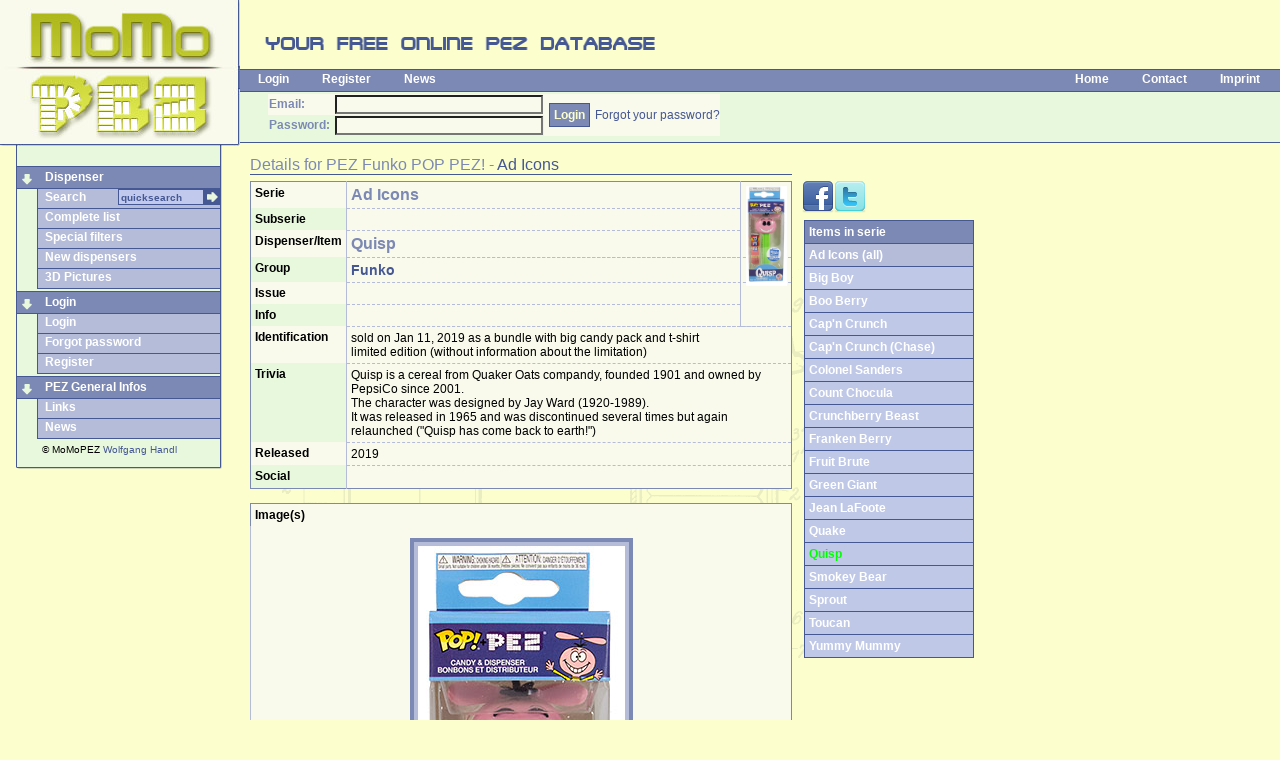

--- FILE ---
content_type: text/html
request_url: https://www.momopez.com/dispenser-detail.asp?ID=8469
body_size: 6643
content:
<!DOCTYPE html>
<html xmlns="http://www.w3.org/1999/xhtml" xmlns:og="http://opengraphprotocol.org/schema/" xmlns:fb="http://www.facebook.com/2008/fbml">

<head>
<meta content="text/html; charset=iso-8859-1" http-equiv="Content-Type" />
<meta content="en" http-equiv="Content-Language" />
<link href="momopez.css" rel="stylesheet" type="text/css" />
<link href="css/ui-lightness/jquery-ui.css" rel="stylesheet" type="text/css" />
<title>MoMoPEZ - Ad Icons - Funko - Quisp - PEZ</title>
<meta name="description" content="Ad Icons - Funko - Quisp - MoMoPEZ"/>
<meta content="Ad Icons,Funko,Quisp,PEZ,INCA,MoMoPez,MoMo" name="keywords" />
<meta property="og:title" content="Ad Icons - Funko - Quisp" />
<meta property="og:type" content="website" />
<meta property="og:url" content="http://www.momopez.com/dispenser-detail.asp?ID=8469" />
<meta property="og:image" content="http://www.momopez.com/ressourcen/public/D-08469-0001-xxl.jpg" />
<meta property="og:image:type" content="image/jpeg" />

<meta property="og:site_name" content="MoMoPEZ.com" />
<meta property="og:description" content="MoMoPEZ - PEZ Online Database - Ad Icons - Funko - Quisp" />
<meta property="fb:app_id" content="146854675439506"/>
<link rel="canonical" href="http://www.momopez.com/dispenser-detail.asp?ID=8469"/>
<link rel="author" href="https://plus.google.com/+WolfgangHandl"/>
<script type="text/javascript" src="scripts/swfobject.js"></script>

</head>

<body id="detail">

<script>
  (function(i,s,o,g,r,a,m){i['GoogleAnalyticsObject']=r;i[r]=i[r]||function(){
  (i[r].q=i[r].q||[]).push(arguments)},i[r].l=1*new Date();a=s.createElement(o),
  m=s.getElementsByTagName(o)[0];a.async=1;a.src=g;m.parentNode.insertBefore(a,m)
  })(window,document,'script','//www.google-analytics.com/analytics.js','ga');

  ga('create', 'UA-31458671-1', 'auto');
  ga('require', 'displayfeatures');  
  ga('send', 'pageview');
</script>

<script language="javascript" src="scripts/jquery.min.js" type="text/javascript"></script>
<script language="javascript" src="scripts/jquery-ui.js" type="text/javascript"></script>
<div id="fb-root"></div>
<script>(function(d, s, id) {
  var js, fjs = d.getElementsByTagName(s)[0];
  if (d.getElementById(id)) return;
  js = d.createElement(s); js.id = id;
  js.src = "//connect.facebook.net/de_DE/all.js#xfbml=1&appId=146854675439506";
  fjs.parentNode.insertBefore(js, fjs);
}(document, 'script', 'facebook-jssdk'));</script>
<script language="javascript" src="scripts/wz_tooltip.js" type="text/javascript"></script>
<script language="javascript" src="search/MoMoPEZ-SearchProvider.js" type="text/javascript"></script>
<div id="header">
	<a href="default.asp" title="MoMoPez - your online PEZ database">
	<img alt="MoMoPez - your online PEZ database" height="146" src="images/logo.jpg" style="float: left" width="240" /></a>
	<div style="margin-left:240px">
		<img alt="your free online PEZ database" height="66" src="images/pez-database.gif" width="427" /><br />
		<div id="navbaroben">
			<ul style="float: left">

				<li><a href="login.asp" onfocus="blur()">Login</a></li>
				<li><a href="register.asp" onfocus="blur()">Register</a></li>

				<li><a href="news.asp" onfocus="blur()">News</a></li>
			</ul>
			<ul style="float: right">

<!--[if IE]>
				<li><a href="" onclick="javascript:AddSearchProvider()" target="_self" onfocus="blur()" onmouseout="UnTip()" onmouseover="Tip('Click to add MoMoPEZ to your Internet Explorer search bar',FADEIN,100,WIDTH,200,BGCOLOR, '#fcffcd', FONTCOLOR, '#465894', FONTSIZE, '12px', FONTFACE, 'Tahoma, Verdana, Helvetica', BORDERCOLOR, '#465894')">Add Search</a></li>
<![endif]-->

				<li><a href="default.asp" onfocus="blur()">Home</a></li>
				<li><script language="javascript" type="text/javascript">document.write("<" + "a hr" + "ef='mai" + "lto:momo" + "&#64;" + "momopez.com'>Contact</" + "a>")</script></li>
				<li><a href="imprint.asp" onfocus="blur()">Imprint</a></li>
			</ul>
		</div>

		<div id="headerleiste">
			<form action="login-check.asp" method="post" name="LoginForm">
				<table border="0" cellpadding="2" cellspacing="0" style="padding: 0">
					<tr>
						<td><b>Email:</b></td>
						<td>
						<input maxlength="100" name="email" tabindex="1" size="40" style="width:200px;height:13px" type="email" value='' /></td>
						<td rowspan="2">
						<input class="button" name="submit" tabindex="3" type="submit" value="Login" /></td>
						<td align="center" style="padding: 0"  rowspan="2"><a href="password.asp" style="white-space:nowrap">Forgot your password?</a></td>
					</tr>
					<tr>
						<td><b>Password:</b>&nbsp;</td>
						<td>
						<input maxlength="20" name="PWD" tabindex="2" size="40" type="password" style="width:200px;height:13px" /></td>
					</tr>
				</table>
			</form>
		</div>
		<div style="height: 6px;"></div>
	
	
	</div>
</div>

<div id="navbar">
	<div id="navbarlinks">
		<ul class="menu">
			
			<li class="menu1"><img alt="" height="19" src="images/menu1pfeil-u.gif" width="20" class="menupfeil" /><a href="#" onfocus="blur()">Dispenser</a></li>
			<!--li class="menu2search"><form style="float:right;margin-left:0;padding-left:0;background-color:yellow;display:inline" action="dispenser.asp" method="post" name="SuchForm" id="SuchForm"><table border="0" cellpadding="0" cellspacing="0" style=";background-color:blue"><tr><td><input type="text" size="20" maxlength="50" name="Search" id="SuchFeld" value="quicksearch" class="SearchAutocomplete" onclick="if (document.SuchForm.SuchFeld.value=='quicksearch') document.SuchForm.SuchFeld.value=''"/></td><td><input type="image" src="images/pfeil-r.gif"/></td></tr></table></form><a href="dispenser.asp" onfocus="blur()">Search</a></li-->
			<li class="menu2search">
			<a href="dispenser.asp" onfocus="blur()">Search</a>
			<form action="dispenser.asp" method="post" name="SuchForm" id="SuchForm"><input type="image" src="images/pfeil-r.gif" style="float:right"/><input 
			style="height:14px;width:80px;padding-left:2px;float:right"
			type="text" size="20" maxlength="50" name="Search" id="SuchFeld" value="quicksearch" class="SearchAutocomplete" onclick="if (document.SuchForm.SuchFeld.value=='quicksearch') document.SuchForm.SuchFeld.value=''"/></form>
			
			</li>
			<li class="menu2"><a href="dispenser-list.asp" onfocus="blur()">Complete list</a></li>
			<li class="menu2"><a href="specialfilters.asp" onfocus="blur()">Special filters</a></li>
			<li class="menu2"><a href="dispenser-newest.asp" onfocus="blur()">New dispensers</a></li>
			<li class="menu2"><a href="3dtest.asp" onfocus="blur()">3D Pictures</a></li>
			<li class="menutrenn"></li>
		
			<li class="menu1"><img alt="" height="19" src="images/menu1pfeil-u.gif" width="20" class="menupfeil" /><a href="login.asp" onfocus="blur()">Login</a></li>
			<li class="menu2"><a href="login.asp" onfocus="blur()">Login</a></li>
			<li class="menu2"><a href="password.asp" onfocus="blur()">Forgot password</a></li>
			<li class="menu2"><a href="register.asp" onfocus="blur()">Register</a></li>

			<li class="menutrenn"></li>
			<li class="menu1"><img alt="" height="19" src="images/menu1pfeil-u.gif" width="20" class="menupfeil" /><a href="links.asp" onfocus="blur()">PEZ General Infos</a></li>
			<li class="menu2"><a href="links.asp" onfocus="blur()">Links</a></li>
			<li class="menu2"><a href="news.asp" onfocus="blur()">News</a></li>

	
		</ul>
		<div style="text-indent:25px;padding-top:3px"><small>&copy; MoMoPEZ <a href="https://plus.google.com/+WolfgangHandl?rel=author" rel="author">Wolfgang Handl</a></small></div>
</div>
	<div id="navbarunten">
	</div>
</div>
<script type="text/javascript">
$(function() {
    $(".SearchAutocomplete").autocomplete({
		source: function( request, response ) {
		$.ajax({
			url: "ajax/json.autocomplete.asp",
			dataType: "json",
			data: { q: request.term },
			success: function ( data ) 
				{
				//console.log(data.result);

				response( $.map( data.result, function( item ) {
		              return { label:item, value:item }	}
				));
				
				},
			error: function (data,textStatus,errorThrown)
				{
				console.log ("Error Json:" + textStatus+ ": " + errorThrown )
				}
			});
	      },
      minLength: 3,
      select: function( event, ui ) {
      	console.log(ui.item ? "Select: " + ui.item.value : "Nothing selected, input was " + this.value);
      },
      open: function() {
        $( this ).removeClass( "ui-corner-all" ).addClass( "ui-corner-top" );
      },
      close: function() {
        $( this ).removeClass( "ui-corner-top" ).addClass( "ui-corner-all" );
      }
    });
  });
</script>

<div id="content">
	<div id="headerinfo">Details for <span typeof='v:Breadcrumb'><span property='v:title'>PEZ Funko POP PEZ!</span></span> - <span typeof='v:Breadcrumb'><a property='v:title' href='dispenser-serie.asp?SID=219'>Ad Icons</a></span></div>
	<div id="contentleft">
		<table cellpadding="4" cellspacing="0" class="stdform">
			<tr>
				<th valign="top" style="width:150px">Serie</th>
				<td style="width:80%"><h1>Ad Icons</h1></td>
				<td rowspan='6' align='right' valign='top'><img src='ressourcen/public/D-08469-0001-xxl.jpg' alt="PEZ - Ad Icons - Funko - Quisp" title="© MoMo" style='max-height:100px;max-width:100px;'></td>
			</tr>
			<tr>
				<th valign="top">Subserie</th>
				<td><h1></h1></td>
			</tr>
			<tr>
				<th valign="top">Dispenser/Item</th>
				<td><h2><b><span typeof='v:Breadcrumb'><span property='v:title'>Quisp</span></span></b></h2></td>
			</tr>
			
			<tr>
				<th valign="top">Group</th>
				<td colspan="2"><h3>Funko</h3></td>
			</tr>
			
			<tr>
				<th valign="top">Issue</th>
				<td><h3></h3></td>
			</tr>
			<tr>
				<th valign="top">Info</th>
				<td><h3> </h3></td>
			</tr>
			
			<tr>
				<th valign="top">Identification</th>
				<td colspan="2">sold on Jan 11, 2019 as a bundle with big candy pack and t-shirt<br/>limited edition (without information about the limitation)</td>
			</tr>
			
			<tr>
				<th valign="top">Trivia</th>
				<td colspan="2">Quisp is a cereal from Quaker Oats compandy, founded 1901 and owned by PepsiCo since 2001.<br/>The character was designed by Jay Ward (1920-1989).<br/>It was released in 1965 and was discontinued several times but again relaunched ("Quisp has come back to earth!")</td>
			</tr>
			
			<tr>
				<th valign="top">Released</th>
				<td colspan="2">2019</td>
			</tr>
			
<tr><th valign="top">Social</th><td colspan="2">

<div class="fb-like" data-width="170" data-send="false" data-show-faces="true" data-layout="button" data-action="like" data-share="true"></div>
</td></tr>
	

	
	</table>
	<br/>
		<table cellpadding="4" cellspacing="0" class="stdform">
			
			<tr>
				<th valign="top" colspan="2">Image(s)</th>
			</tr>
			<tr><td align="center" colspan="2"><table class='picdiv' cellpadding='0' cellspacing='0'><tr><td align='center'><img src='ressourcen/public/D-08469-0001-xxl.jpg' alt="PEZ - Ad Icons - Funko - Quisp" title="© MoMo" id="MainPic"></td></tr><tr><td align='center' class='piccredits'>© MoMo</td></tr></table></td></tr>
	
		<tr>
			<td align="center" colspan="2"><table class='picdiv' cellpadding='0' cellspacing='0'><tr><td align='center'><img src='ressourcen/public/D-08469-0000757-0001-xxl.jpg' alt="PEZ - Ad Icons - Funko - Quisp" title="© Robert Alexander"></td></tr><tr><td align='center' class='piccredits'>© Robert Alexander</td></tr></table></td>
		</tr>
	
		<tr>
			<td align="center" colspan="2"><table class='picdiv' cellpadding='0' cellspacing='0'><tr><td align='center'><img src='ressourcen/public/D-08469-0002390-0001-xxl.jpg' alt="PEZ - Ad Icons - Funko - Quisp" title="© Thomas Rhyand"></td></tr><tr><td align='center' class='piccredits'>© Thomas Rhyand</td></tr></table></td>
		</tr>
	
		<tr>
			<td align="center" colspan="2"><table class='picdiv' cellpadding='0' cellspacing='0'><tr><td align='center'><img src='ressourcen/public/D-08469-0002390-0002-xxl.jpg' alt="PEZ - Ad Icons - Funko - Quisp" title="© Thomas Rhyand"></td></tr><tr><td align='center' class='piccredits'>© Thomas Rhyand</td></tr></table></td>
		</tr>
	
			<tr>
				<th valign="top" colspan="2">Card(s)</th>
			</tr>
	
		<tr>
			<td align="center" colspan="2"><table class='picdiv' cellpadding='0' cellspacing='0'><tr><td align='center'><img src='ressourcen/cards/CA-08469-0001-xxl.jpg' alt="PEZ - Card MOC -Ad Icons - Funko - Quisp" title="© MoMo"></td></tr><tr><td align='center' class='piccredits'>© MoMo</td></tr></table></td>
		</tr>
	
		<tr>
			<td align="center" colspan="2"><table class='picdiv' cellpadding='0' cellspacing='0'><tr><td align='center'><img src='ressourcen/cards/CA-08469-0002-xxl.jpg' alt="PEZ - Card MOC -Ad Icons - Funko - Quisp" title="© MoMo"></td></tr><tr><td align='center' class='piccredits'>© MoMo</td></tr></table></td>
		</tr>

			
			
	</table>

<br/><br/>


<!-- div class="fb-comments" data-href="http://www.momopez.com/dispenser-detail.asp?ID=8469" data-num-posts="4" data-width="470"></div-->

	</div>
	<div id="contentinfo">
	<div class="infoicons scrollbars">
	<a 
	href="http://www.facebook.com/share.php?u=http%3A%2F%2Fwww%2Emomopez%2Ecom%2Fdispenser%2Ddetail%2Easp%3FID%3D8469" onfocus="blur()" target="_blank"><img src="images/action/facebook_32.png" alt="Share on Facebook" id="ActionFacebook" class="icon"/></a><a 
	href="http://twitter.com/share?url=http%3A%2F%2Fwww%2Emomopez%2Ecom%2Fdispenser%2Ddetail%2Easp%3FID%3D8469" onfocus="blur()" target="_blank"><img src="images/action/twitter_32.png" alt="Tweet this" id="ActionTwitter" class="icon iconleer"/></a>
	</div>
	
		
		<div class="infoscroll500 scrollbars">
		<table border="0" cellpadding="0" cellspacing="0" class="dispensertable infobreite">
		<tr><th>Items in serie</th></tr>
		<tr><th class="subth1"><a href="dispenser-serie.asp?SID=219">Ad Icons (all)</a></th></tr>
	<tr><th class='subth2'><a href='dispenser-detail.asp?ID=9189'>Big Boy</a></th></tr><tr><th class='subth2'><a href='dispenser-detail.asp?ID=8524'>Boo Berry</a></th></tr><tr><th class='subth2'><a href='dispenser-detail.asp?ID=8454'>Cap'n Crunch</a></th></tr><tr><th class='subth2'><a href='dispenser-detail.asp?ID=8453'>Cap'n Crunch (Chase)</a></th></tr><tr><th class='subth2'><a href='dispenser-detail.asp?ID=9341'>Colonel Sanders</a></th></tr><tr><th class='subth2'><a href='dispenser-detail.asp?ID=8525'>Count Chocula</a></th></tr><tr><th class='subth2'><a href='dispenser-detail.asp?ID=8455'>Crunchberry Beast</a></th></tr><tr><th class='subth2'><a href='dispenser-detail.asp?ID=8526'>Franken Berry</a></th></tr><tr><th class='subth2'><a href='dispenser-detail.asp?ID=8527'>Fruit Brute</a></th></tr><tr><th class='subth2'><a href='dispenser-detail.asp?ID=9190'>Green Giant</a></th></tr><tr><th class='subth2'><a href='dispenser-detail.asp?ID=8456'>Jean LaFoote</a></th></tr><tr><th class='subth2'><a href='dispenser-detail.asp?ID=8470'>Quake</a></th></tr><tr><th class='subth2'><span class='akt'>Quisp</span></th></tr><tr><th class='subth2'><a href='dispenser-detail.asp?ID=9370'>Smokey Bear</a></th></tr><tr><th class='subth2'><a href='dispenser-detail.asp?ID=9191'>Sprout</a></th></tr><tr><th class='subth2'><a href='dispenser-detail.asp?ID=9251'>Toucan</a></th></tr><tr><th class='subth2'><a href='dispenser-detail.asp?ID=8528'>Yummy Mummy</a></th></tr>
	</table>
	</div>
		
<br/><br/>


	</div>
</div>

<script language="JavaScript" type="text/javascript" src="scripts/drag.js"></script>

<script language="javascript" type="text/javascript">
SuccessDispenserUrl="/dispenser-detail.asp?ID=8469"
function GotoDispenserSuccess()
{
	if (SuccessDispenserUrl!="")
		location.href=SuccessDispenserUrl
}
function AddDispenser(DID,CID)
{
	if (document.getElementById)
		{
		d = new Date();
		document.getElementById("dispenserframe").src = ""
		document.getElementById("dispenserframe").src = "add-database.asp?DID=" + DID + "&CID=" + CID + "&rnd=" + d.getTime();
		document.getElementById("AddDispenserDiv").style.display = "block";	
		}
}
function EditDispenser(CEID)
{
	if (document.getElementById)
		{
		d = new Date();
		document.getElementById("dispenserframe").src = ""
		document.getElementById("dispenserframe").src = "add-dispenser.asp?ID=" + CEID + "&rnd=" + d.getTime();
		document.getElementById("AddDispenserDiv").style.display = "block";	
		}
}
function DeleteDispenser(CEID,DID,from)
{
	if (confirm("Do you really want do delete this entry?"))
		{
		document.DispenserDeleteForm.from.value=from
		document.DispenserDeleteForm.DID.value=DID
		document.DispenserDeleteForm.CEID.value=CEID
		document.DispenserDeleteForm.submit()
		}
}

</script>

<div id="AddDispenserDiv" style="position:absolute;top:105px;left:280px;width:534px;height:634px;display:none;z-index:99">
<table border="0" cellpadding="0" cellspacing="0">
<tr>
<td style="background-image:url('images/popup/pop-lo.png');width:7px;height:7px;"></td>
<td style="background-image:url('images/popup/pop-o.png');height:7px;width:520px"></td>
<td style="background-image:url('images/popup/pop-ro.png');width:7px;height:7px;"></td>
</tr>
<tr>
<td style="background-image:url('images/popup/pop-l.png');width:7px"></td>
<td style="background-color:#fcffcd;width:500px" valign="top">
<table border="0" cellpadding="0" cellspacing="0" style="width:500px">
<tr>
<td><a href onmouseover="style.cursor='move'" onmouseout="style.cursor='auto'"><img src="images/popup/leiste-drag.gif" width="504" height="16"  onmousedown="dragStart(event, 'AddDispenserDiv')"/></a></td>
<td><a href onmouseover="style.cursor='pointer'" onmouseout="style.cursor='auto'" onclick="document.getElementById('AddDispenserDiv').style.display = 'none'"><img src="images/popup/leiste-close.gif" width="16" height="16"/></a></td>
</tr>
</table>

</td>
<td style="background-image:url('images/popup/pop-r.png');width:7px"></td>
</tr>
<tr>
<td style="background-image:url('images/popup/pop-l.png');width:7px"></td>
<td style="background-color:#fcffcd"><iframe id="dispenserframe" name="dispenserframe" frameborder="0" 
scrolling="no" src="" style="width:464px;height:584px;margin:10px 20px 10px 20px"></iframe>
</td>
<td style="background-image:url('images/popup/pop-r.png');width:7px"></td>
</tr>
<tr>
<td style="background-image:url('images/popup/pop-lu.png');width:7px;height:7px;"></td>
<td style="background-image:url('images/popup/pop-u.png');height:7px;"></td>
<td style="background-image:url('images/popup/pop-ru.png');width:7px;height:7px;"></td>
</tr>
</table>
</div>
<form name="DispenserDeleteForm" action="add-entrydelete.asp" method="post">
<input type="hidden" name="CEID" value=""/>
<input type="hidden" name="DID" value=""/>
<input type="hidden" name="from" value=""/>
</form>
<script language="javascript" type="text/javascript">
SuccessPictureUrl="/dispenser-detail.asp?ID=8469"
function GotoPictureSuccess()
{
	if (SuccessPictureUrl!="")
		location.href=SuccessPictureUrl
}
function AddPicture(CEID,ID,CID)
{
	if (document.getElementById)
		{
		d = new Date();
		document.getElementById("pictureframe").src = ""
		document.getElementById("pictureframe").src = "add-picture.asp?ID=" + ID + "&CID=" + CID + "&CEID=" + CEID + "&rnd=" + d.getTime();
		document.getElementById("AddPictureDiv").style.display = "block";	
		}
}
function EditPicture(CEID)
{
	if (document.getElementById)
		{
		d = new Date();
		document.getElementById("pictureframe").src = ""
		document.getElementById("pictureframe").src = "add-picture.asp?ID=" + CEID + "&rnd=" + d.getTime();
		document.getElementById("AddPictureDiv").style.display = "block";	
		}
}
function DeletePicture(CEID,DID,from)
{
	if (confirm("Do you really want do delete this entry?"))
		{
		document.PictureDeleteForm.from.value=from
		document.PictureDeleteForm.DID.value=DID
		document.PictureDeleteForm.CEID.value=CEID
		document.PictureDeleteForm.submit()
		}
}

</script>

<div id="AddPictureDiv" style="position:absolute;top:105px;left:280px;width:534px;height:634px;display:none">
<table border="0" cellpadding="0" cellspacing="0">
<tr>
<td style="background-image:url('images/popup/pop-lo.png');width:7px;height:7px;"></td>
<td style="background-image:url('images/popup/pop-o.png');height:7px;width:520px"></td>
<td style="background-image:url('images/popup/pop-ro.png');width:7px;height:7px;"></td>
</tr>
<tr>
<td style="background-image:url('images/popup/pop-l.png');width:7px"></td>
<td style="background-color:#fcffcd;width:500px" valign="top">
<table border="0" cellpadding="0" cellspacing="0" style="width:500px">
<tr>
<td><a href onmouseover="style.cursor='move'" onmouseout="style.cursor='auto'"><img src="images/popup/leiste-drag.gif" width="504" height="16"  onmousedown="dragStart(event, 'AddPictureDiv')"/></a></td>
<td><a href onmouseover="style.cursor='pointer'" onmouseout="style.cursor='auto'" onclick="document.getElementById('AddPictureDiv').style.display = 'none';GotoPictureSuccess()"><img src="images/popup/leiste-close.gif" width="16" height="16" alt=""/></a></td>
</tr>
</table>

</td>
<td style="background-image:url('images/popup/pop-r.png');width:7px"></td>
</tr>
<tr>
<td style="background-image:url('images/popup/pop-l.png');width:7px"></td>
<td style="background-color:#fcffcd"><iframe id="pictureframe" name="pictureframe" frameborder="0" 
scrolling="auto" src="" style="width:464px;height:584px;margin:10px 20px 10px 20px" class="scrollbars"></iframe>
</td>
<td style="background-image:url('images/popup/pop-r.png');width:7px"></td>
</tr>
<tr>
<td style="background-image:url('images/popup/pop-lu.png');width:7px;height:7px;"></td>
<td style="background-image:url('images/popup/pop-u.png');height:7px;"></td>
<td style="background-image:url('images/popup/pop-ru.png');width:7px;height:7px;"></td>
</tr>
</table>
</div>
<form name="PictureDeleteForm" action="add-entrydelete.asp" method="post">
<input type="hidden" name="CEID" value/>
<input type="hidden" name="DID" value/>
<input type="hidden" name="from" value/>
</form>
<script language="javascript" src="scripts/ga_social_tracking.js" type="text/javascript"></script>
</body>

</html>


--- FILE ---
content_type: text/css
request_url: https://www.momopez.com/momopez.css
body_size: 3040
content:
body {
	margin:0;padding:0;
	background-color:#fcffcd;
	background-image:url('images/26-bg.gif');
	background-repeat:repeat-y;
}
body,p,td{
	font-family:Tahoma, Verdana, Helvetica, sans-serif;
	font-size:12px;
	color:black;
}
input,select,textarea {
	font-family:Tahoma, Verdana, Helvetica, sans-serif;
	font-size:12px;
	color:black;	
	background-color:#f9faec;
}
a {	color:#465894;
text-decoration:none }
a:hover {	text-decoration:underline }
h1, h2, h3 {
	margin:0;
	padding:0;
}
h1.home {
	width:542px;
	border-bottom:1px #465894 solid;
}
h1,h2,h1.home {
	font-size:16px;
	color:#7c89b4;
}
h2 a, h1.home a {
	color:#7c89b4;
}
h2.home {
	margin-top:20px;
	margin-bottom:6px;
}
h3, h2.home {
	font-size:14px;
	font-weight:bold;
	color:#465894;
}
#headerinfo {
	margin-bottom:6px;
	font-size:16px;
	color:#7c89b4;
	border-bottom:1px #465894 solid;
	width:542px;
}
#headerinfo h1, #headerinfo h2, #headerinfo h3 {
	display:inline;
	font-size:inherit;
	color:inherit;
	border-bottom:0;
	width:inherit;
}

b,strong {
	color:#7c89b4;
}

img {
	border:0
}
#header {
	height: 146px; width: 100%;
}
#headerleiste {
	height: 50px; background-color: #e8f8dd; border-bottom: 1px #455893 solid	
}
#headerleiste form {
	margin: 0; margin-left: 28px; padding-top: 2px
}
#headerleiste table td {
	padding:1px
}
.icon {
	border:0;
	padding-bottom:2px;
    filter: url("data:image/svg+xml;utf8,&lt;svg xmlns=\'http://www.w3.org/2000/svg\'&gt;&lt;filter id=\'grayscale\'&gt;&lt;feColorMatrix type=\'matrix\' values=\'1 0 0 0 0, 0 1 0 0 0, 0 0 1 0 0, 0 0 0 1 0\'/&gt;&lt;/filter&gt;&lt;/svg&gt;#grayscale");
    -webkit-filter: grayscale(0%);
}
.iconleer {
	margin-right:10px;
}


.iconinaktiv { /* Universal settings */
	padding-bottom:2px;
    filter: url("data:image/svg+xml;utf8,&lt;svg xmlns=\'http://www.w3.org/2000/svg\'&gt;&lt;filter id=\'grayscale\'&gt;&lt;feColorMatrix type=\'matrix\' values=\'0.3333 0.3333 0.3333 0 0 0.3333 0.3333 0.3333 0 0 0.3333 0.3333 0.3333 0 0 0 0 0 1 0\'/&gt;&lt;/filter&gt;&lt;/svg&gt;#grayscale"); /* Firefox 10+, Firefox on Android */
    filter: gray; /* IE6-9 */
    -webkit-filter: grayscale(100%); /* Chrome 19+, Safari 6+, Safari 6+ iOS */
}


#navbaroben {
	height:21px;
	border-top:1px #465894 solid;
	border-bottom:1px #465894 solid;
	background-color:#7c89b4;
	color:white;
}
#navbaroben ul {
	padding:0;margin:0;
	padding-left:8px;
	padding-bottom:0;
	margin-bottom:0;
}
#navbaroben li {
	margin:0;padding-top:0;
	padding-left:10px;
	padding-right:20px;
	display:inline;
	line-height:19px;
	font-weight:bold;
}
#navbaroben a {
	color:white;
}

#navbarlinks {
	width:220px;
	background-image:url('images/navbarbg.gif');background-repeat:repeat-y;
	padding-left:17px;
	padding-top:20px;
	padding-bottom:0;
	
}
#navbarunten {
	width:240px;
	height:21px;
	background-image:url('images/navbar-unten.gif')
}
#navbar {
	float:left;
}
#content {
	margin-top:10px;
	margin-left:250px;
	padding-bottom:40px;
	width:542px;
	width:724px;
	overflow:auto;

}
#contenttext {
	margin-top:30px;
	margin-left:268px;
	margin-right:40px;
	margin-bottom:40px;
	width:542px;
}

#contentleft {
	float:left;
	width:542px;
	margin-right:10px;
	padding-bottom:40px;
}

#contentfull {
	float:left;
	width:724px;
	margin-right:10px;
	padding-bottom:40px;
}

#contentmax1000 {
	max-width:1000px;
	margin-right:10px;
	padding-bottom:40px;
	margin-left:268px;
}

#contentinfo {
	float:left;
	width:172px;
}
#contentadsense {
	float:left;
	width:160px;
	margin-left:20px;
	margin-top:120px;
	background-color:blue;
}
#contentebay {
	float:left;
	width:172px;
	margin-left:20px;
	margin-top:120px;
}


.infobreite {
	width:172px;
	width:100%;
}
.infoicons {
	width:172px;
}
.infoscroll250 {
	max-height:258px;
	width:172px;
	overflow:scroll;
	overflow-x:hidden;
	overflow-y:auto;
}
.infoscroll500 {
	max-height:508px;
	width:172px;
	overflow:scroll;
	overflow-x:hidden;
	overflow-y:auto;
}
.infoscroll500 table, .infoscroll250 table {
	width:99%
}

ul.menu  {
	padding:0;margin:0;
}
ul.menu li {
	list-style-type:none;
}
.menuuser {
	height:19px;
	width:182px;
	border-left:1px #465894 solid;
	border-top:1px #465894 solid;
	background-color:#465894;
	color:yellow;
	font-weight:bold;
	text-indent:7px;
	line-height:17px;
	margin-left:20px;
}

.menu1 {
	height:19px;
	width:203px;
	border-top:1px #465894 solid;
	border-bottom:1px #465894 solid;
	background-color:#7c89b4;
	color:white;
	padding-top:2px;
	line-height:17px;
}
.menu2, .menu2akt {
	height:19px;
	width:182px;
	border-left:1px #465894 solid;
	border-bottom:1px #465894 solid;
	background-color:#b4bcda;
	color:white;
	text-indent:7px;
	line-height:17px;
	margin-left:20px;
	white-space:nowrap;
}
.menu2search {
	height:19px;
	width:182px;
	border-left:1px #465894 solid;
	border-bottom:1px #465894 solid;
	background-color:#b4bcda;
	color:white;
	text-indent:7px;
	line-height:17px;
	margin-left:20px;
}

.menu2beg {
	height:1px;
	width:182px;
	border-top:1px #465894 solid;
	border-left:1px #465894 solid;
	background-color:#b4bcda;
	margin-left:20px;
	margin-top:8px;
}
.menu3 {
	height:19px;
	width:162px;
	border-left:1px #465894 solid;
	background-color:#bfc8e7;
	color:white;
	text-indent:7px;
	line-height:17px;
	margin-left:40px;
}
.menu3end {
	height:19px;
	width:162px;
	border-left:1px #465894 solid;
	border-bottom:1px #465894 solid;
	background-color:#bfc8e7;
	color:white;
	text-indent:7px;
	line-height:17px;
	margin-left:40px;
	margin-bottom:8px;
}
.menu2beg { margin-top:0; }
.menu3end { margin-bottom:0; }

.menu1 a, .menu2 a, .menu2search a, .menu3 a, .menu3end a {
	color:white;
	font-weight:bold;
}
.menu2akt a, .akt {
	color:lime;
	font-weight:bold;
}
.menutrenn {
	height:2px;
}

.menupfeil {
	vertical-align:top;
	padding-right:8px;
}

.dispenserlist {
	width:300px;
	border:1px #465894 solid;
	padding:4px;
	margin:4px;
	background-color:#e8f8dd;
}
.dispensertable {
	border:1px #465894 solid;
	padding:2px;
	margin:2px;
	background-color:#e8f8dd;
	/* min-width:300px; */
	border-collapse:collapse;
}
.dispensertable td {
	padding:2px;
	border-bottom:1px #b4bcda dotted;
}
#dispensertablelatest.dispensertable td {
	text-align:center;	
}

.dispensertable td a {
	color:black;
	text-decoration:none
}
.dispensertable td a:hover {
	color:black;
	text-decoration:underline
}

.dispensertable tr {
	padding:2px;
	border-bottom:1px #b4bcda dotted;
}

.dispensertable th {
	padding:4px;
	background-color:#7c89b4;
	color:white;
	border-bottom:1px #465894 solid;
	text-align:left;
}

.dispensertable th.subth1{
	border-top:1px #465894 solid;
	background-color:#b4bcda;
	color:white;
}

.dispensertable th.subth2{
	border-top:1px #465894 solid;
	background-color:#bfc8e7;
	color:white;
}

.dispensertable tr.stem {
	background-color:#f6fed9;
}
.dispensertable tr.lo, tr:nth-child(even) {
	background-color:#e8f8dd;
}
.dispensertable tr.hi, tr:nth-child(odd) {
	background-color:#f9faec;
}
.dispensertable tr.hiloview, tr:hover {
	background-color:#CCCCCC;
}





.dispensertable th.subth1 a, .dispensertable th.subth2 a {
	color:white
}


.tooltipcredits {
	background-color:#465894;
	color:#fcffcd;
	font-weight:bold;
}

.stdform {
	border:1px #7c89b4 solid;
	background-color:#e8f8dd;
	border-collapse:collapse;
	padding:8px;
}
.stdform td {
	background-color:#f9faec;
	border-left:1px #b4bcda solid;
	border-bottom:1px #b4bcda dashed;
}

.stdform td td {
	border:0;
}

.text {
	padding:4px;
}

.stdform th {
	text-align:left;
	font-weight:bold;
}

.stdform input,.stdform select, .stdform select option{
	background-color:#fcffcd;
	color:#333333;
	border:1px #7f9db9 solid;
	padding:2px;
	margin:2px;
}

.stdform input[type=text]:focus, .stdform input[type=password]:focus, .stdform textarea:focus  {
	background-color:#e8f8dd;
}


.picdiv {
	margin:8px;
	padding:0;
	/* border:1px #7c89b4 solid;
	background-color:#7c89b4; */
}

.picdiv img, .picdiv #videocontent {
	padding:4px;
	margin:0px;
	border:4px #7c89b4 solid;
	background-color:#b4bcda;
}
.picdiv td {
	padding:0;
	margin:0;
	border:0;
}
.picdiv .piccredits {
	background-color:#7c89b4 ;
	color:white;
	font-size:12px;
	font-weight:bold;
	padding-bottom:3px;
	padding-left:3px;
	padding-right:3px;
}
.picdiv .pictext {
	background-color:#7c89b4 ;
	color:white;
	font-size:12px;
	padding-bottom:3px;
	padding-left:3px;
	padding-right:3px;
}

.piccredits a {
	color:white;
	text-decoration:underline;
}
.dispensertable td .pictext a {
	color:white;
	text-decoration:none;
}
.dispensertable td .pictext a:hover {
	text-decoration:underline;
}

.picprivate img
{
	border:4px #ff5c5c solid !important;
}
.picprivate
{
	background-color:#ff5c5c !important;
}

.button, .stdform .button {
	margin:4px;
	padding:4px;
	background-color:#7c89b4 ;
	color:#fcffcd;
	font-weight:bold;
	border:1px #465894 solid;
}
.button a {
		color:#fcffcd;
}
.button:hover, .buttondelete:hover .button a:hover {
	color:white;
	text-decoration:underline;
	cursor:pointer;
}

.buttondelete, .stdform .buttondelete {
	margin:4px;
	padding:4px;
	background-color:#cc0000 ;
	color:lime;
	font-weight:bold;
	border:1px #465894 solid;
}


input[type=checkbox], input[type=radio]{
	background: transparent;
	border: 0;
}

.stdform input[type=checkbox], .stdform input[type=radio]{
	padding:1px;
	margin:1px;
	
}
.alarm {
	background-color:#cc0000;
	color:yellow;
	font-weight:bold;
	margin-top:4px;
	margin-bottom:4px;
	padding:4px;
	font-size:14px;

}
.alarm a {
	color:white
}
.info {
	background-color:#bdc72c;
	color:#465894;
	border:1px #465894 solid;
	font-weight:bold;
	margin-top:4px;
	margin-bottom:4px;
	padding:4px;
	font-size:14px;

}

.scrollbars {
	scrollbar-base-color:#FFEDC5;
	scrollbar-3dlight-color:#FFFFFF;
	scrollbar-arrow-color:#000000;
	scrollbar-darkshadow-color:#000000;
	scrollbar-face-color:#FFEDC5;
	scrollbar-highlight-color:#FFFFFF;
	scrollbar-shadow-color:#000000;
	scrollbar-track-color:#FAFCED;
	
}	
#SuchForm {
	margin:0;padding:0;
	display:inline;
}
#SuchForm table {
	margin-top:1px;
	display:inline;
	text-indent:0;
}

#SuchFeld {
	font-size:10px;
	font-weight:bold;
	width:80px;
	height:13px;
	background-color:#c1caec;
	border:1px #465894 solid;
	color:#465894;
	padding:0 2px 0 2px;
}
.max30 {
	max-width:30px;
	max-height:30px;
}
.max20 {
	max-width:20px;
	max-height:20px;
}

.ui-autocomplete-loading {
    background: white url('images/ui-anim_basic_16x16.gif') right center no-repeat;
}


--- FILE ---
content_type: text/plain
request_url: https://www.google-analytics.com/j/collect?v=1&_v=j102&a=1695055383&t=pageview&_s=1&dl=https%3A%2F%2Fwww.momopez.com%2Fdispenser-detail.asp%3FID%3D8469&ul=en-us%40posix&dt=MoMoPEZ%20-%20Ad%20Icons%20-%20Funko%20-%20Quisp%20-%20PEZ&sr=1280x720&vp=1280x720&_u=IGBAgEABAAAAACAAI~&jid=2030582632&gjid=1880291202&cid=365685786.1766045425&tid=UA-31458671-1&_gid=2065756624.1766045425&_slc=1&z=698504785
body_size: -450
content:
2,cG-E99SYRLGC4

--- FILE ---
content_type: application/javascript
request_url: https://www.momopez.com/scripts/wz_tooltip.js
body_size: 8117
content:
function Tip(){tt_Tip(arguments,null)}function TagToTip(){var e=tt_GetElt(arguments[0]);if(e)tt_Tip(arguments,e)}function UnTip(){tt_OpReHref();if(tt_aV[DURATION]<0&&tt_iState&2)tt_tDurt.Timer("tt_HideInit()",-tt_aV[DURATION],true);else if(!(tt_aV[STICKY]&&tt_iState&2))tt_HideInit()}function tt_Extension(){tt_ExtCmdEnum();tt_aExt[tt_aExt.length]=this;return this}function tt_SetTipPos(e,t){var n=tt_aElt[0].style;tt_x=e;tt_y=t;n.left=e+"px";n.top=t+"px";if(tt_ie56){var r=tt_aElt[tt_aElt.length-1];if(r){r.style.left=n.left;r.style.top=n.top}}}function tt_HideInit(){if(tt_iState){tt_ExtCallFncs(0,"HideInit");tt_iState&=~(4|8);if(tt_flagOpa&&tt_aV[FADEOUT]){tt_tFade.EndTimer();if(tt_opa){var e=Math.round(tt_aV[FADEOUT]/(tt_aV[FADEINTERVAL]*(tt_aV[OPACITY]/tt_opa)));tt_Fade(tt_opa,tt_opa,0,e);return}}tt_tHide.Timer("tt_Hide();",1,false)}}function tt_Hide(){if(tt_db&&tt_iState){tt_OpReHref();if(tt_iState&2){tt_aElt[0].style.visibility="hidden";tt_ExtCallFncs(0,"Hide")}tt_tShow.EndTimer();tt_tHide.EndTimer();tt_tDurt.EndTimer();tt_tFade.EndTimer();if(!tt_op&&!tt_ie){tt_tWaitMov.EndTimer();tt_bWait=false}if(tt_aV[CLICKCLOSE]||tt_aV[CLICKSTICKY])tt_RemEvtFnc(document,"mouseup",tt_OnLClick);tt_ExtCallFncs(0,"Kill");if(tt_t2t&&!tt_aV[COPYCONTENT])tt_UnEl2Tip();tt_iState=0;tt_over=null;tt_ResetMainDiv();if(tt_aElt[tt_aElt.length-1])tt_aElt[tt_aElt.length-1].style.display="none"}}function tt_GetElt(e){return document.getElementById?document.getElementById(e):document.all?document.all[e]:null}function tt_GetDivW(e){return e?e.offsetWidth||e.style.pixelWidth||0:0}function tt_GetDivH(e){return e?e.offsetHeight||e.style.pixelHeight||0:0}function tt_GetScrollX(){return window.pageXOffset||(tt_db?tt_db.scrollLeft||0:0)}function tt_GetScrollY(){return window.pageYOffset||(tt_db?tt_db.scrollTop||0:0)}function tt_GetClientW(){return tt_GetWndCliSiz("Width")}function tt_GetClientH(){return tt_GetWndCliSiz("Height")}function tt_GetEvtX(e){return e?typeof e.pageX!=tt_u?e.pageX:e.clientX+tt_GetScrollX():0}function tt_GetEvtY(e){return e?typeof e.pageY!=tt_u?e.pageY:e.clientY+tt_GetScrollY():0}function tt_AddEvtFnc(e,t,n){if(e){if(e.addEventListener)e.addEventListener(t,n,false);else e.attachEvent("on"+t,n)}}function tt_RemEvtFnc(e,t,n){if(e){if(e.removeEventListener)e.removeEventListener(t,n,false);else e.detachEvent("on"+t,n)}}function tt_GetDad(e){return e.parentNode||e.parentElement||e.offsetParent}function tt_MovDomNode(e,t,n){if(t)t.removeChild(e);if(n)n.appendChild(e)}function tt_Init(){tt_MkCmdEnum();if(!tt_Browser()||!tt_MkMainDiv())return;tt_IsW3cBox();tt_OpaSupport();tt_AddEvtFnc(document,"mousemove",tt_Move);if(TagsToTip||tt_Debug)tt_SetOnloadFnc();tt_AddEvtFnc(window,"unload",tt_Hide)}function tt_MkCmdEnum(){var n=0;for(var i in config)eval("window."+i.toString().toUpperCase()+" = "+n++);tt_aV.length=n}function tt_Browser(){var n,nv,n6,w3c;n=navigator.userAgent.toLowerCase(),nv=navigator.appVersion;tt_op=document.defaultView&&typeof eval("w"+"indow"+"."+"o"+"p"+"er"+"a")!=tt_u;tt_ie=n.indexOf("msie")!=-1&&document.all&&!tt_op;if(tt_ie){var ieOld=!document.compatMode||document.compatMode=="BackCompat";tt_db=!ieOld?document.documentElement:document.body||null;if(tt_db)tt_ie56=parseFloat(nv.substring(nv.indexOf("MSIE")+5))>=5.5&&typeof document.body.style.maxHeight==tt_u}else{tt_db=document.documentElement||document.body||(document.getElementsByTagName?document.getElementsByTagName("body")[0]:null);if(!tt_op){n6=document.defaultView&&typeof document.defaultView.getComputedStyle!=tt_u;w3c=!n6&&document.getElementById}}tt_body=document.getElementsByTagName?document.getElementsByTagName("body")[0]:document.body||null;if(tt_ie||n6||tt_op||w3c){if(tt_body&&tt_db){if(document.attachEvent||document.addEventListener)return true}else tt_Err("wz_tooltip.js must be included INSIDE the body section,"+" immediately after the opening <body> tag.",false)}tt_db=null;return false}function tt_MkMainDiv(){if(tt_body.insertAdjacentHTML)tt_body.insertAdjacentHTML("afterBegin",tt_MkMainDivHtm());else if(typeof tt_body.innerHTML!=tt_u&&document.createElement&&tt_body.appendChild)tt_body.appendChild(tt_MkMainDivDom());if(window.tt_GetMainDivRefs&&tt_GetMainDivRefs())return true;tt_db=null;return false}function tt_MkMainDivHtm(){return'<div id="WzTtDiV"></div>'+(tt_ie56?'<iframe id="WzTtIfRm" src="javascript:false" scrolling="no" frameborder="0" style="filter:Alpha(opacity=0);position:absolute;top:0px;left:0px;display:none;"></iframe>':"")}function tt_MkMainDivDom(){var e=document.createElement("div");if(e)e.id="WzTtDiV";return e}function tt_GetMainDivRefs(){tt_aElt[0]=tt_GetElt("WzTtDiV");if(tt_ie56&&tt_aElt[0]){tt_aElt[tt_aElt.length-1]=tt_GetElt("WzTtIfRm");if(!tt_aElt[tt_aElt.length-1])tt_aElt[0]=null}if(tt_aElt[0]){var e=tt_aElt[0].style;e.visibility="hidden";e.position="absolute";e.overflow="hidden";return true}return false}function tt_ResetMainDiv(){tt_SetTipPos(0,0);tt_aElt[0].innerHTML="";tt_aElt[0].style.width="0px";tt_h=0}function tt_IsW3cBox(){var e=tt_aElt[0].style;e.padding="10px";e.width="40px";tt_bBoxOld=tt_GetDivW(tt_aElt[0])==40;e.padding="0px";tt_ResetMainDiv()}function tt_OpaSupport(){var e=tt_body.style;tt_flagOpa=typeof e.KhtmlOpacity!=tt_u?2:typeof e.KHTMLOpacity!=tt_u?3:typeof e.MozOpacity!=tt_u?4:typeof e.opacity!=tt_u?5:typeof e.filter!=tt_u?1:0}function tt_SetOnloadFnc(){tt_AddEvtFnc(document,"DOMContentLoaded",tt_HideSrcTags);tt_AddEvtFnc(window,"load",tt_HideSrcTags);if(tt_body.attachEvent)tt_body.attachEvent("onreadystatechange",function(){if(tt_body.readyState=="complete")tt_HideSrcTags()});if(/WebKit|KHTML/i.test(navigator.userAgent)){var e=setInterval(function(){if(/loaded|complete/.test(document.readyState)){clearInterval(e);tt_HideSrcTags()}},10)}}function tt_HideSrcTags(){if(!window.tt_HideSrcTags||window.tt_HideSrcTags.done)return;window.tt_HideSrcTags.done=true;if(!tt_HideSrcTagsRecurs(tt_body))tt_Err("There are HTML elements to be converted to tooltips.\nIf you"+" want these HTML elements to be automatically hidden, you"+" must edit wz_tooltip.js, and set TagsToTip in the global"+" tooltip configuration to true.",true)}function tt_HideSrcTagsRecurs(e){var t,n;var r=e.childNodes||e.children||null;for(var i=r?r.length:0;i;){--i;if(!tt_HideSrcTagsRecurs(r[i]))return false;t=r[i].getAttribute?r[i].getAttribute("onmouseover")||r[i].getAttribute("onclick"):typeof r[i].onmouseover=="function"?r[i].onmouseover||r[i].onclick:null;if(t){n=t.toString().match(/TagToTip\s*\(\s*'[^'.]+'\s*[\),]/);if(n&&n.length){if(!tt_HideSrcTag(n[0]))return false}}}return true}function tt_HideSrcTag(e){var t,n;t=e.replace(/.+'([^'.]+)'.+/,"$1");n=tt_GetElt(t);if(n){if(tt_Debug&&!TagsToTip)return false;else n.style.display="none"}else tt_Err("Invalid ID\n'"+t+"'\npassed to TagToTip()."+" There exists no HTML element with that ID.",true);return true}function tt_Tip(e,t){if(!tt_db||tt_iState&8)return;if(tt_iState)tt_Hide();if(!tt_Enabled)return;tt_t2t=t;if(!tt_ReadCmds(e))return;tt_iState=1|4;tt_AdaptConfig1();tt_MkTipContent(e);tt_MkTipSubDivs();tt_FormatTip();tt_bJmpVert=false;tt_bJmpHorz=false;tt_maxPosX=tt_GetClientW()+tt_GetScrollX()-tt_w-1;tt_maxPosY=tt_GetClientH()+tt_GetScrollY()-tt_h-1;tt_AdaptConfig2();tt_OverInit();tt_ShowInit();tt_Move()}function tt_ReadCmds(e){var t;t=0;for(var n in config)tt_aV[t++]=config[n];if(e.length&1){for(t=e.length-1;t>0;t-=2)tt_aV[e[t-1]]=e[t];return true}tt_Err("Incorrect call of Tip() or TagToTip().\n"+"Each command must be followed by a value.",true);return false}function tt_AdaptConfig1(){tt_ExtCallFncs(0,"LoadConfig");if(!tt_aV[TITLEBGCOLOR].length)tt_aV[TITLEBGCOLOR]=tt_aV[BORDERCOLOR];if(!tt_aV[TITLEFONTCOLOR].length)tt_aV[TITLEFONTCOLOR]=tt_aV[BGCOLOR];if(!tt_aV[TITLEFONTFACE].length)tt_aV[TITLEFONTFACE]=tt_aV[FONTFACE];if(!tt_aV[TITLEFONTSIZE].length)tt_aV[TITLEFONTSIZE]=tt_aV[FONTSIZE];if(tt_aV[CLOSEBTN]){if(!tt_aV[CLOSEBTNCOLORS])tt_aV[CLOSEBTNCOLORS]=new Array("","","","");for(var e=4;e;){--e;if(!tt_aV[CLOSEBTNCOLORS][e].length)tt_aV[CLOSEBTNCOLORS][e]=e&1?tt_aV[TITLEFONTCOLOR]:tt_aV[TITLEBGCOLOR]}if(!tt_aV[TITLE].length)tt_aV[TITLE]=" "}if(tt_aV[OPACITY]==100&&typeof tt_aElt[0].style.MozOpacity!=tt_u&&!Array.every)tt_aV[OPACITY]=99;if(tt_aV[FADEIN]&&tt_flagOpa&&tt_aV[DELAY]>100)tt_aV[DELAY]=Math.max(tt_aV[DELAY]-tt_aV[FADEIN],100)}function tt_AdaptConfig2(){if(tt_aV[CENTERMOUSE]){tt_aV[OFFSETX]-=tt_w-(tt_aV[SHADOW]?tt_aV[SHADOWWIDTH]:0)>>1;tt_aV[JUMPHORZ]=false}}function tt_MkTipContent(e){if(tt_t2t){if(tt_aV[COPYCONTENT])tt_sContent=tt_t2t.innerHTML;else tt_sContent=""}else tt_sContent=e[0];tt_ExtCallFncs(0,"CreateContentString")}function tt_MkTipSubDivs(){var e="position:relative;margin:0px;padding:0px;border-width:0px;left:0px;top:0px;line-height:normal;width:auto;",t=' cellspacing="0" cellpadding="0" border="0" style="'+e+'"><tbody style="'+e+'"><tr><td ';tt_aElt[0].style.width=tt_GetClientW()+"px";tt_aElt[0].innerHTML=""+(tt_aV[TITLE].length?'<div id="WzTiTl" style="position:relative;z-index:1;">'+'<table id="WzTiTlTb"'+t+'id="WzTiTlI" style="'+e+'">'+tt_aV[TITLE]+"</td>"+(tt_aV[CLOSEBTN]?'<td align="right" style="'+e+'text-align:right;">'+'<span id="WzClOsE" style="position:relative;left:2px;padding-left:2px;padding-right:2px;'+"cursor:"+(tt_ie?"hand":"pointer")+';" onmouseover="tt_OnCloseBtnOver(1)" onmouseout="tt_OnCloseBtnOver(0)" onclick="tt_HideInit()">'+tt_aV[CLOSEBTNTEXT]+"</span></td>":"")+"</tr></tbody></table></div>":"")+'<div id="WzBoDy" style="position:relative;z-index:0;">'+"<table"+t+'id="WzBoDyI" style="'+e+'">'+tt_sContent+"</td></tr></tbody></table></div>"+(tt_aV[SHADOW]?'<div id="WzTtShDwR" style="position:absolute;overflow:hidden;"></div>'+'<div id="WzTtShDwB" style="position:relative;overflow:hidden;"></div>':"");tt_GetSubDivRefs();if(tt_t2t&&!tt_aV[COPYCONTENT])tt_El2Tip();tt_ExtCallFncs(0,"SubDivsCreated")}function tt_GetSubDivRefs(){var e=new Array("WzTiTl","WzTiTlTb","WzTiTlI","WzClOsE","WzBoDy","WzBoDyI","WzTtShDwB","WzTtShDwR");for(var t=e.length;t;--t)tt_aElt[t]=tt_GetElt(e[t-1])}function tt_FormatTip(){var e,t,n,r=tt_aV[PADDING],i,s=tt_aV[BORDERWIDTH],o,u,a=r+s<<1;if(tt_aV[TITLE].length){i=tt_aV[TITLEPADDING];e=tt_aElt[1].style;e.background=tt_aV[TITLEBGCOLOR];e.paddingTop=e.paddingBottom=i+"px";e.paddingLeft=e.paddingRight=i+2+"px";e=tt_aElt[3].style;e.color=tt_aV[TITLEFONTCOLOR];if(tt_aV[WIDTH]==-1)e.whiteSpace="nowrap";e.fontFamily=tt_aV[TITLEFONTFACE];e.fontSize=tt_aV[TITLEFONTSIZE];e.fontWeight="bold";e.textAlign=tt_aV[TITLEALIGN];if(tt_aElt[4]){e=tt_aElt[4].style;e.background=tt_aV[CLOSEBTNCOLORS][0];e.color=tt_aV[CLOSEBTNCOLORS][1];e.fontFamily=tt_aV[TITLEFONTFACE];e.fontSize=tt_aV[TITLEFONTSIZE];e.fontWeight="bold"}if(tt_aV[WIDTH]>0)tt_w=tt_aV[WIDTH];else{tt_w=tt_GetDivW(tt_aElt[3])+tt_GetDivW(tt_aElt[4]);if(tt_aElt[4])tt_w+=r;if(tt_aV[WIDTH]<-1&&tt_w>-tt_aV[WIDTH])tt_w=-tt_aV[WIDTH]}o=-s}else{tt_w=0;o=0}e=tt_aElt[5].style;e.top=o+"px";if(s){e.borderColor=tt_aV[BORDERCOLOR];e.borderStyle=tt_aV[BORDERSTYLE];e.borderWidth=s+"px"}if(tt_aV[BGCOLOR].length)e.background=tt_aV[BGCOLOR];if(tt_aV[BGIMG].length)e.backgroundImage="url("+tt_aV[BGIMG]+")";e.padding=r+"px";e.textAlign=tt_aV[TEXTALIGN];if(tt_aV[HEIGHT]){e.overflow="auto";if(tt_aV[HEIGHT]>0)e.height=tt_aV[HEIGHT]+a+"px";else tt_h=a-tt_aV[HEIGHT]}e=tt_aElt[6].style;e.color=tt_aV[FONTCOLOR];e.fontFamily=tt_aV[FONTFACE];e.fontSize=tt_aV[FONTSIZE];e.fontWeight=tt_aV[FONTWEIGHT];e.textAlign=tt_aV[TEXTALIGN];if(tt_aV[WIDTH]>0)t=tt_aV[WIDTH];else if(tt_aV[WIDTH]==-1&&tt_w)t=tt_w;else{t=tt_GetDivW(tt_aElt[6]);if(tt_aV[WIDTH]<-1&&t>-tt_aV[WIDTH])t=-tt_aV[WIDTH]}if(t>tt_w)tt_w=t;tt_w+=a;if(tt_aV[SHADOW]){tt_w+=tt_aV[SHADOWWIDTH];u=Math.floor(tt_aV[SHADOWWIDTH]*4/3);e=tt_aElt[7].style;e.top=o+"px";e.left=u+"px";e.width=tt_w-u-tt_aV[SHADOWWIDTH]+"px";e.height=tt_aV[SHADOWWIDTH]+"px";e.background=tt_aV[SHADOWCOLOR];e=tt_aElt[8].style;e.top=u+"px";e.left=tt_w-tt_aV[SHADOWWIDTH]+"px";e.width=tt_aV[SHADOWWIDTH]+"px";e.background=tt_aV[SHADOWCOLOR]}else u=0;tt_SetTipOpa(tt_aV[FADEIN]?0:tt_aV[OPACITY]);tt_FixSize(o,u)}function tt_FixSize(e,t){var n,r,i,s,o=tt_aV[PADDING],u=tt_aV[BORDERWIDTH],a;tt_aElt[0].style.width=tt_w+"px";tt_aElt[0].style.pixelWidth=tt_w;r=tt_w-(tt_aV[SHADOW]?tt_aV[SHADOWWIDTH]:0);n=r;if(!tt_bBoxOld)n-=o+u<<1;tt_aElt[5].style.width=n+"px";if(tt_aElt[1]){n=r-(tt_aV[TITLEPADDING]+2<<1);if(!tt_bBoxOld)r=n;tt_aElt[1].style.width=r+"px";tt_aElt[2].style.width=n+"px"}if(tt_h){i=tt_GetDivH(tt_aElt[5]);if(i>tt_h){if(!tt_bBoxOld)tt_h-=o+u<<1;tt_aElt[5].style.height=tt_h+"px"}}tt_h=tt_GetDivH(tt_aElt[0])+e;if(tt_aElt[8])tt_aElt[8].style.height=tt_h-t+"px";a=tt_aElt.length-1;if(tt_aElt[a]){tt_aElt[a].style.width=tt_w+"px";tt_aElt[a].style.height=tt_h+"px"}}function tt_DeAlt(e){var t;if(e){if(e.alt)e.alt="";if(e.title)e.title="";t=e.childNodes||e.children||null;if(t){for(var n=t.length;n;)tt_DeAlt(t[--n])}}}function tt_OpDeHref(e){if(!tt_op)return;if(tt_elDeHref)tt_OpReHref();while(e){if(e.hasAttribute&&e.hasAttribute("href")){e.t_href=e.getAttribute("href");e.t_stats=window.status;e.removeAttribute("href");e.style.cursor="hand";tt_AddEvtFnc(e,"mousedown",tt_OpReHref);window.status=e.t_href;tt_elDeHref=e;break}e=tt_GetDad(e)}}function tt_OpReHref(){if(tt_elDeHref){tt_elDeHref.setAttribute("href",tt_elDeHref.t_href);tt_RemEvtFnc(tt_elDeHref,"mousedown",tt_OpReHref);window.status=tt_elDeHref.t_stats;tt_elDeHref=null}}function tt_El2Tip(){var e=tt_t2t.style;tt_t2t.t_cp=e.position;tt_t2t.t_cl=e.left;tt_t2t.t_ct=e.top;tt_t2t.t_cd=e.display;tt_t2tDad=tt_GetDad(tt_t2t);tt_MovDomNode(tt_t2t,tt_t2tDad,tt_aElt[6]);e.display="block";e.position="static";e.left=e.top=e.marginLeft=e.marginTop="0px"}function tt_UnEl2Tip(){var e=tt_t2t.style;e.display=tt_t2t.t_cd;tt_MovDomNode(tt_t2t,tt_GetDad(tt_t2t),tt_t2tDad);e.position=tt_t2t.t_cp;e.left=tt_t2t.t_cl;e.top=tt_t2t.t_ct;tt_t2tDad=null}function tt_OverInit(){if(window.event)tt_over=window.event.target||window.event.srcElement;else tt_over=tt_ovr_;tt_DeAlt(tt_over);tt_OpDeHref(tt_over)}function tt_ShowInit(){tt_tShow.Timer("tt_Show()",tt_aV[DELAY],true);if(tt_aV[CLICKCLOSE]||tt_aV[CLICKSTICKY])tt_AddEvtFnc(document,"mouseup",tt_OnLClick)}function tt_Show(){var e=tt_aElt[0].style;e.zIndex=Math.max(window.dd&&dd.z?dd.z+2:0,1010);if(tt_aV[STICKY]||!tt_aV[FOLLOWMOUSE])tt_iState&=~4;if(tt_aV[EXCLUSIVE])tt_iState|=8;if(tt_aV[DURATION]>0)tt_tDurt.Timer("tt_HideInit()",tt_aV[DURATION],true);tt_ExtCallFncs(0,"Show");e.visibility="visible";tt_iState|=2;if(tt_aV[FADEIN])tt_Fade(0,0,tt_aV[OPACITY],Math.round(tt_aV[FADEIN]/tt_aV[FADEINTERVAL]));tt_ShowIfrm()}function tt_ShowIfrm(){if(tt_ie56){var e=tt_aElt[tt_aElt.length-1];if(e){var t=e.style;t.zIndex=tt_aElt[0].style.zIndex-1;t.display="block"}}}function tt_Move(e){if(e)tt_ovr_=e.target||e.srcElement;e=e||window.event;if(e){tt_musX=tt_GetEvtX(e);tt_musY=tt_GetEvtY(e)}if(tt_iState&4){if(!tt_op&&!tt_ie){if(tt_bWait)return;tt_bWait=true;tt_tWaitMov.Timer("tt_bWait = false;",1,true)}if(tt_aV[FIX]){tt_iState&=~4;tt_PosFix()}else if(!tt_ExtCallFncs(e,"MoveBefore"))tt_SetTipPos(tt_Pos(0),tt_Pos(1));tt_ExtCallFncs([tt_musX,tt_musY],"MoveAfter")}}function tt_Pos(e){var t,n,r,i,s,o,u,a,f;if(e){n=tt_aV[JUMPVERT];r=ABOVE;i=OFFSETY;s=tt_h;o=tt_maxPosY;u=tt_GetScrollY();a=tt_musY;f=tt_bJmpVert}else{n=tt_aV[JUMPHORZ];r=LEFT;i=OFFSETX;s=tt_w;o=tt_maxPosX;u=tt_GetScrollX();a=tt_musX;f=tt_bJmpHorz}if(n){if(tt_aV[r]&&(!f||tt_CalcPosAlt(e)>=u+16))t=tt_PosAlt(e);else if(!tt_aV[r]&&f&&tt_CalcPosDef(e)>o-16)t=tt_PosAlt(e);else t=tt_PosDef(e)}else{t=a;if(tt_aV[r])t-=s+tt_aV[i]-(tt_aV[SHADOW]?tt_aV[SHADOWWIDTH]:0);else t+=tt_aV[i]}if(t>o)t=n?tt_PosAlt(e):o;if(t<u)t=n?tt_PosDef(e):u;return t}function tt_PosDef(e){if(e)tt_bJmpVert=tt_aV[ABOVE];else tt_bJmpHorz=tt_aV[LEFT];return tt_CalcPosDef(e)}function tt_PosAlt(e){if(e)tt_bJmpVert=!tt_aV[ABOVE];else tt_bJmpHorz=!tt_aV[LEFT];return tt_CalcPosAlt(e)}function tt_CalcPosDef(e){return e?tt_musY+tt_aV[OFFSETY]:tt_musX+tt_aV[OFFSETX]}function tt_CalcPosAlt(e){var t=e?OFFSETY:OFFSETX;var n=tt_aV[t]-(tt_aV[SHADOW]?tt_aV[SHADOWWIDTH]:0);if(tt_aV[t]>0&&n<=0)n=1;return(e?tt_musY-tt_h:tt_musX-tt_w)-n}function tt_PosFix(){var e,t;if(typeof tt_aV[FIX][0]=="number"){e=tt_aV[FIX][0];t=tt_aV[FIX][1]}else{if(typeof tt_aV[FIX][0]=="string")el=tt_GetElt(tt_aV[FIX][0]);else el=tt_aV[FIX][0];e=tt_aV[FIX][1];t=tt_aV[FIX][2];if(!tt_aV[ABOVE]&&el)t+=tt_GetDivH(el);for(;el;el=el.offsetParent){e+=el.offsetLeft||0;t+=el.offsetTop||0}}if(tt_aV[ABOVE])t-=tt_h;tt_SetTipPos(e,t)}function tt_Fade(e,t,n,r){if(r){t+=Math.round((n-t)/r);if(n>e?t>=n:t<=n)t=n;else tt_tFade.Timer("tt_Fade("+e+","+t+","+n+","+(r-1)+")",tt_aV[FADEINTERVAL],true)}t?tt_SetTipOpa(t):tt_Hide()}function tt_SetTipOpa(e){tt_SetOpa(tt_aElt[5],e);if(tt_aElt[1])tt_SetOpa(tt_aElt[1],e);if(tt_aV[SHADOW]){e=Math.round(e*.8);tt_SetOpa(tt_aElt[7],e);tt_SetOpa(tt_aElt[8],e)}}function tt_OnCloseBtnOver(e){var t=tt_aElt[4].style;e<<=1;t.background=tt_aV[CLOSEBTNCOLORS][e];t.color=tt_aV[CLOSEBTNCOLORS][e+1]}function tt_OnLClick(e){e=e||window.event;if(!(e.button&&e.button&2||e.which&&e.which==3)){if(tt_aV[CLICKSTICKY]&&tt_iState&4){tt_aV[STICKY]=true;tt_iState&=~4}else if(tt_aV[CLICKCLOSE])tt_HideInit()}}function tt_Int(e){var t;return isNaN(t=parseInt(e))?0:t}function tt_GetWndCliSiz(e){var t,n=window["inner"+e],r="client"+e,i="number";if(typeof n==i){var s;return(t=document.body)&&typeof (s=t[r])==i&&s&&s<=n?s:(t=document.documentElement)&&typeof (s=t[r])==i&&s&&s<=n?s:n}return(t=document.documentElement)&&(n=t[r])?n:document.body[r]}function tt_SetOpa(e,t){var n=e.style;tt_opa=t;if(tt_flagOpa==1){if(t<100){if(typeof e.filtNo==tt_u)e.filtNo=n.filter;var r=n.visibility!="hidden";n.zoom="100%";if(!r)n.visibility="visible";n.filter="alpha(opacity="+t+")";if(!r)n.visibility="hidden"}else if(typeof e.filtNo!=tt_u)n.filter=e.filtNo}else{t/=100;switch(tt_flagOpa){case 2:n.KhtmlOpacity=t;break;case 3:n.KHTMLOpacity=t;break;case 4:n.MozOpacity=t;break;case 5:n.opacity=t;break}}}function tt_Err(e,t){if(tt_Debug||!t)alert("Tooltip Script Error Message:\n\n"+e)}function tt_ExtCmdEnum(){var s;for(var i in config){s="window."+i.toString().toUpperCase();if(eval("typeof("+s+") == tt_u")){eval(s+" = "+tt_aV.length);tt_aV[tt_aV.length]=null}}}function tt_ExtCallFncs(e,t){var n=false;for(var r=tt_aExt.length;r;){--r;var i=tt_aExt[r]["On"+t];if(i&&i(e))n=true}return n}var config=new Object;var tt_Debug=true;var tt_Enabled=true;var TagsToTip=true;config.Above=false;config.BgColor="#E2E7FF";config.BgImg="";config.BorderColor="#003099";config.BorderStyle="solid";config.BorderWidth=1;config.CenterMouse=false;config.ClickClose=false;config.ClickSticky=false;config.CloseBtn=false;config.CloseBtnColors=["#990000","#FFFFFF","#DD3333","#FFFFFF"];config.CloseBtnText="&nbsp;X&nbsp;";config.CopyContent=true;config.Delay=400;config.Duration=0;config.Exclusive=false;config.FadeIn=100;config.FadeOut=100;config.FadeInterval=30;config.Fix=null;config.FollowMouse=true;config.FontColor="#000044";config.FontFace="Verdana,Geneva,sans-serif";config.FontSize="8pt";config.FontWeight="normal";config.Height=0;config.JumpHorz=false;config.JumpVert=true;config.Left=false;config.OffsetX=14;config.OffsetY=8;config.Opacity=100;config.Padding=3;config.Shadow=false;config.ShadowColor="#C0C0C0";config.ShadowWidth=5;config.Sticky=false;config.TextAlign="left";config.Title="";config.TitleAlign="left";config.TitleBgColor="";config.TitleFontColor="#FFFFFF";config.TitleFontFace="";config.TitleFontSize="";config.TitlePadding=2;config.Width=0;var tt_aElt=new Array(10),tt_aV=new Array,tt_sContent,tt_t2t,tt_t2tDad,tt_musX,tt_musY,tt_over,tt_x,tt_y,tt_w,tt_h;var tt_aExt=new Array,tt_db,tt_op,tt_ie,tt_ie56,tt_bBoxOld,tt_body,tt_ovr_,tt_flagOpa,tt_maxPosX,tt_maxPosY,tt_iState=0,tt_opa,tt_bJmpVert,tt_bJmpHorz,tt_elDeHref,tt_tShow=new Number(0),tt_tHide=new Number(0),tt_tDurt=new Number(0),tt_tFade=new Number(0),tt_tWaitMov=new Number(0),tt_bWait=false,tt_u="undefined";Number.prototype.Timer=function(e,t,n){if(!this.value||n)this.value=window.setTimeout(e,t)};Number.prototype.EndTimer=function(){if(this.value){window.clearTimeout(this.value);this.value=0}};tt_Init()

--- FILE ---
content_type: application/javascript
request_url: https://www.momopez.com/search/MoMoPEZ-SearchProvider.js
body_size: 90
content:
function AddSearchProvider()
{
	try
		{
		window.external.AddSearchProvider("http://www.momopez.com/search/MoMoPEZ-searchprovider.xml")
		}
	catch(eX)
		{
		alert("Failed to add search provider.");
		}
	return (false);
}




